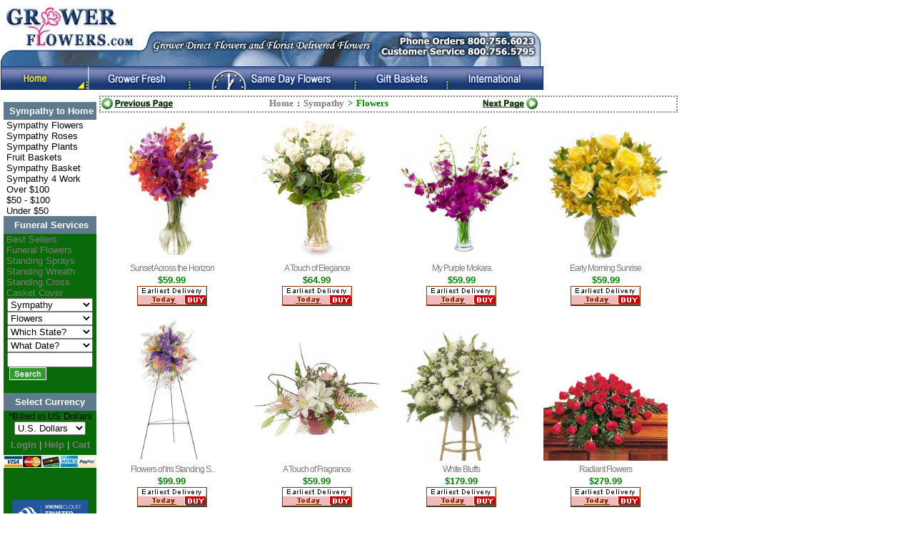

--- FILE ---
content_type: text/html
request_url: https://www.growerflowers.com/sympathy/list.asp?cat_id=30&p2=1001&page=47&se=1
body_size: 6445
content:

<!DOCTYPE HTML PUBLIC "-//W3C//DTD HTML 4.01 Transitional//EN">
<html lang="en">

<head>
<meta http-equiv="Content-Language" content="en-us">
<meta name="robots" content="FOLLOW,INDEX">

<meta name="keywords" content="GROWERFLOWERS.COM, Sympathy, Flowers, flower,virtual,wedding,delivery,picture,online,send,delivery,flower,shop,arrangement, virtual,arranging,show,online,garden,florist,sending,800,online, ">

<meta name="description" content="Delivering flowers throughout the USA and the world through our online florist.">
<script type="text/javascript" language="Javascript" src="https://img-src2.akamaized.net/v5/js/pLand.js"></script>
<script type="text/javascript" language="Javascript" src="https://img-src2.akamaized.net/v5/js/noimg.js"></script>
<script type="text/javascript" language="Javascript" src="https://img-src2.akamaized.net/v5/js/ask.js"></script>

<script type='text/javascript'>
<!--<style>Testing Header Function</style>--></script>
<link rel="stylesheet" type="text/css" href="https://img-src2.akamaized.net/s/GEN/pALL.css">
<link rel="stylesheet" type="text/css" href="/s/JF/pL.css">




<title>Sympathy  Flowers at GROWERFLOWERS.COM</title>

</head>

<body topmargin="3" leftmargin="1" link="#008000" vlink="#008000" bgcolor="#FFFFFF">


<TABLE WIDTH=760 BORDER=0 CELLPADDING=0 CELLSPACING=0>

				<TR>

					<TD ROWSPAN=2 WIDTH=186>

					

						<table WIDTH=186 cellpadding=0 cellspacing=0 border=0>

							<tr>

								<td>

									<a href ='home.asp'><IMG SRC='/images/grower/gflogo.gif' ALT='Grower Flowers Home' TITLE='' BORDER=0 WIDTH=190 HEIGHT=67></a>

									<!-- <a href ="Default.asp?id=41152"><IMG SRC="images/template/Flowers/Delivery/GFlogo.gif" ALT="Grower Flowers Home" TITLE="" BORDER=0 WIDTH=190 align=absbottom></a> -->

								</td>

							</tr>

							<tr>

								<td>

									<a href ="Default.asp?id=41152"><IMG SRC="/images/grower/Header2.gif" ALT="Grower Flowers Home" TITLE="" BORDER=0 WIDTH=190 height=23 align=absbottom></a>

								</td>

							</tr>

						</table>

					</TD>

					

					<TD WIDTH=570 HEIGHT=40 ALIGN=right class=textdefault>

									

											

								&nbsp;</TD>

				</TR>

				<TR>

					<TD WIDTH=570 height=50  valign=bottom  align=right>

					 <img src="/images/grower/header.jpg" alt="Header" align=absbottom height=50 >

					</TD>

				</TR>

			</TABLE>

<!--top menu -->
	<TABLE WIDTH=760 BORDER=0 CELLPADDING=0 CELLSPACING=0 STYLE="margin-bottom:3px" bgcolor="#002D71">

							<TR>

												<TD><a href="https://www.growerflowers.com"><IMG SRC="/images/grower/home-on.gif"  HEIGHT=33 ALT="Home" TITLE="" border="0" name="nav1"></a></TD>

							<TD><a href="/farm_fresh/list.asp"><IMG SRC="/images/grower/grower.gif"  HEIGHT=33 ALT="Grower Fresh" TITLE="" border="0" name="nav3"></a></TD>

								<TD><a href="/flowers.asp"><IMG SRC="/images/grower/florist.gif"  HEIGHT=33 ALT="Florist Arranged" TITLE="" border="0" name="nav4"></a></TD>

								<TD><a href="/gift-baskets.asp"><IMG SRC="/images/grower/gifbas.gif" HEIGHT=33 ALT="Gift Baskets" TITLE="" border="0" name="nav5"></a></TD>

							



			

			<TD><a href="international.asp"><IMG SRC="/images/grower/interntl.gif"  HEIGHT=33 ALT="International" TITLE="" border="0" name="nav7"></a></TD>

			



				

								

								

							</TR>

						</TABLE>
<!-- end top menu -->						


<div align="left">


<table border="1" cellpadding="0" cellpadding=2 bordercolor="#FFFFFF" width="700" id="tblList0">

 <tr>
 <td width="133" valign="top" rowspan="2" bgcolor="#0A6A0A">
 
<form action="https://www.growerflowers.com/list.asp" method="GET" name="frmSearch">
<input type=hidden name=cl value=605>
 <table border="0" cellspacing="0" cellpadding="0" width="100" 
style="font-family: Arial, Helvetica; font-size: 10pt; font-weight: normal;text-align:left;" >
 <tr>
 	<td align ="center" bgcolor=white style="padding:5">

 	
 	</td>
 </tr>
 

  <tr>
  	<td>
 	
 	</td>
  </tr>
 

  
 <tr>
		<td><table width="100%" border=0 cellspacing=0 cellpadding=0><tr> <td class=navLcell_top_fnr>&nbsp;<a href="https://www.growerflowers.com/sympathy/sympathy.asp"><span class=navLcell_top_fnr>Sympathy to Home</span></a></td></tr> <tr> <td class=navLcell>&nbsp;<a href="https://www.growerflowers.com/sympathy-flowers.asp"><span class=navLcell>Sympathy Flowers</span></a></td></tr> <tr> <td class=navLcell>&nbsp;<a href="https://www.growerflowers.com/sympathy-roses.asp"><span class=navLcell>Sympathy Roses</span></a></td></tr> <tr> <td class=navLcell>&nbsp;<a href="https://www.growerflowers.com/sympathy-plants.asp"><span class=navLcell>Sympathy Plants</span></a></td></tr> <tr> <td class=navLcell>&nbsp;<a href="https://www.growerflowers.com/sympathy-fruit-baskets.asp"><span class=navLcell>Fruit Baskets</span></a></td></tr> <tr> <td class=navLcell>&nbsp;<a href="https://www.growerflowers.com/sympathy/gift_baskets/list.asp"><span class=navLcell>Sympathy Basket</span></a></td></tr> <tr> <td class=navLcell>&nbsp;<a href="https://www.growerflowers.com/sympathy/list.asp"><span class=navLcell>Sympathy 4 Work</span></a></td></tr> <tr> <td class=navLcell>&nbsp;<a href="https://www.growerflowers.com/sympathy/list.asp?price=100:999"><span class=navLcell>Over $100</span></a></td></tr> <tr> <td class=navLcell>&nbsp;<a href="https://www.growerflowers.com/sympathy/list.asp?price=49.99:99.99"><span class=navLcell>$50 - $100</span></a></td></tr> <tr> <td class=navLcell>&nbsp;<a href="https://www.growerflowers.com/sympathy/list.asp?price=10:49.99"><span class=navLcell>Under $50</span></a></td></tr> <tr> <td class=navLcell_top_fnr>&nbsp;<a href="https://www.growerflowers.com/funeral_service/list.asp"><span class=navLcell_top_fnr>Funeral Services</span></a></td></tr> <tr> <td class=navLcell_bottom>&nbsp;<a href="https://www.growerflowers.com/funeral_service/list.asp"><span class=navLcell_bottom>Best Sellers</span></a></td></tr> <tr> <td class=navLcell_bottom>&nbsp;<a href="https://www.growerflowers.com/funeral-flowers.asp"><span class=navLcell_bottom>Funeral Flowers</span></a></td></tr> <tr> <td class=navLcell_bottom>&nbsp;<a href="https://www.growerflowers.com/funeral.asp?kwd=easel"><span class=navLcell_bottom>Standing Sprays</span></a></td></tr> <tr> <td class=navLcell_bottom>&nbsp;<a href="https://www.growerflowers.com/funeral.asp?kwd=wreath"><span class=navLcell_bottom>Standing Wreath</span></a></td></tr> <tr> <td class=navLcell_bottom>&nbsp;<a href="https://www.growerflowers.com/funeral.asp?kwd=cross"><span class=navLcell_bottom>Standing Cross</span></a></td></tr> <tr> <td class=navLcell_bottom>&nbsp;<a href="https://www.growerflowers.com/funeral.asp?kwd=casket+cover"><span class=navLcell_bottom>Casket Cover</span></a></td></tr> </table>
</td>
  </tr>
 <tr>
 	<td></td>
 </tr>


 <tr>
 	<td height="1" align="center"><select name="occ_id" id='selOccasion_ID' size=1 class=pL_list_fixed >
<option value="11" >All Occasion</option>
<option value="10" >Birthday</option>
<option value="14" selected >Sympathy</option>
<option value="13" >Funeral Service</option>
<option value="12" >Get Well</option>
<option value="22" >Thinking of You</option>
<option value="30" >Just Because</option>
<option value="20" >Thank You</option>
<option value="16" >Love</option>
<option value="28" >Anniversary</option>
<option value="24" >Congratulations</option>
<option value="18" >New Baby</option>
<option value="26" >Business</option>
<option value="78" >Prom-Weddings</option>
<option value="76" >Kwanzaa</option>
<option value="84" >Valentine's</option>
<option value="">______________</option></select></td>
 </tr>
 <tr>
 	<td height="1" align="center"><select name="cat_id" id='selCategory_ID' size=1 class=pL_list_fixed >
<option value="11" >All Products</option>
<option value="22" >Best Sellers</option>
<option value="30" selected >Flowers</option>
<option value="31" >Roses</option>
<option value="33" >Plants</option>
<option value="34" >Balloons</option>
<option value="35" >Teddy Bears</option>
<option value="36" >Fruit Baskets</option>
<option value="37" >Gift Baskets</option>
<option value="38" >Chocolate</option>
<option value="39" >Farm Fresh</option>
<option value="41" >Wine</option>
<option value="42" >Faux Flowers</option>
<option value="43" >Cookies</option>
<option value="44" >Scented/Bath</option>
<option value="">______________</option></select></td>
 </tr>
 <tr>
 	<td height="1" align="center"><select name="state" size=1 class="pl_list_fixed">
<option value="" >Which State?</option>
<option value="" >______________</option></select></td>
 </tr>
  <tr>
 	<td height="1" align="center"><select name="date_in" size=1 class="pl_list_fixed"><option value="" >What Date?</option>
<option value="01/30/26">Jan 30 - Fri</option><option value="01/31/26">Jan 31 - Sat</option><option value="02/01/26">Feb 01 - Sun</option><option value="02/02/26">Feb 02 - Mon</option><option value="02/03/26">Feb 03 - Tue</option><option value="02/04/26">Feb 04 - Wed</option><option value="02/05/26">Feb 05 - Thu</option><option value="02/06/26">Feb 06 - Fri</option><option value="02/07/26">Feb 07 - Sat</option><option value="02/08/26">Feb 08 - Sun</option><option value="02/09/26">Feb 09 - Mon</option><option value="02/10/26">Feb 10 - Tue</option><option value="02/11/26">Feb 11 - Wed</option><option value="02/12/26">Feb 12 - Thu</option><option value="02/13/26">Feb 13 - Fri</option><option value="02/14/26">Feb 14 - Sat</option><option value="02/15/26">Feb 15 - Sun</option><option value="02/16/26">Feb 16 - Mon</option><option value="02/17/26">Feb 17 - Tue</option><option value="02/18/26">Feb 18 - Wed</option><option value="02/19/26">Feb 19 - Thu</option><option value="02/20/26">Feb 20 - Fri</option><option value="02/21/26">Feb 21 - Sat</option><option value="02/22/26">Feb 22 - Sun</option><option value="02/23/26">Feb 23 - Mon</option><option value="02/24/26">Feb 24 - Tue</option><option value="02/25/26">Feb 25 - Wed</option><option value="02/26/26">Feb 26 - Thu</option><option value="02/27/26">Feb 27 - Fri</option><option value="02/28/26">Feb 28 - Sat</option><option value="03/01/26">Mar 01 - Sun</option><option value="03/02/26">Mar 02 - Mon</option><option value="03/03/26">Mar 03 - Tue</option><option value="03/04/26">Mar 04 - Wed</option><option value="03/05/26">Mar 05 - Thu</option><option value="03/06/26">Mar 06 - Fri</option><option value="03/07/26">Mar 07 - Sat</option><option value="03/08/26">Mar 08 - Sun</option><option value="03/09/26">Mar 09 - Mon</option><option value="03/10/26">Mar 10 - Tue</option><option value="03/11/26">Mar 11 - Wed</option><option value="03/12/26">Mar 12 - Thu</option><option value="03/13/26">Mar 13 - Fri</option><option value="03/14/26">Mar 14 - Sat</option><option value="03/15/26">Mar 15 - Sun</option><option value="03/16/26">Mar 16 - Mon</option><option value="03/17/26">Mar 17 - Tue</option><option value="03/18/26">Mar 18 - Wed</option><option value="03/19/26">Mar 19 - Thu</option><option value="03/20/26">Mar 20 - Fri</option><option value="03/21/26">Mar 21 - Sat</option><option value="03/22/26">Mar 22 - Sun</option><option value="03/23/26">Mar 23 - Mon</option><option value="03/24/26">Mar 24 - Tue</option><option value="03/25/26">Mar 25 - Wed</option><option value="03/26/26">Mar 26 - Thu</option><option value="03/27/26">Mar 27 - Fri</option><option value="03/28/26">Mar 28 - Sat</option><option value="03/29/26">Mar 29 - Sun</option><option value="03/30/26">Mar 30 - Mon</option><option value="03/31/26">Mar 31 - Tue</option><option value="04/01/26">Apr 01 - Wed</option><option value="04/02/26">Apr 02 - Thu</option><option value="04/03/26">Apr 03 - Fri</option><option value="04/04/26">Apr 04 - Sat</option><option value="04/05/26">Apr 05 - Sun</option><option value="04/06/26">Apr 06 - Mon</option><option value="04/07/26">Apr 07 - Tue</option><option value="04/08/26">Apr 08 - Wed</option><option value="04/09/26">Apr 09 - Thu</option><option value="04/10/26">Apr 10 - Fri</option><option value="04/11/26">Apr 11 - Sat</option><option value="04/12/26">Apr 12 - Sun</option><option value="04/13/26">Apr 13 - Mon</option><option value="04/14/26">Apr 14 - Tue</option><option value="04/15/26">Apr 15 - Wed</option><option value="04/16/26">Apr 16 - Thu</option><option value="04/17/26">Apr 17 - Fri</option><option value="04/18/26">Apr 18 - Sat</option><option value="04/19/26">Apr 19 - Sun</option><option value="04/20/26">Apr 20 - Mon</option><option value="04/21/26">Apr 21 - Tue</option><option value="04/22/26">Apr 22 - Wed</option><option value="04/23/26">Apr 23 - Thu</option><option value="04/24/26">Apr 24 - Fri</option><option value="04/25/26">Apr 25 - Sat</option><option value="04/26/26">Apr 26 - Sun</option><option value="04/27/26">Apr 27 - Mon</option><option value="04/28/26">Apr 28 - Tue</option><option value="04/29/26">Apr 29 - Wed</option><option value="04/30/26">Apr 30 - Thu</option><option value="">______________</option></select>
</td>
 </tr>
  

 <tr>
 <td height="21"  align="center"><font size="2" face="Arial" >
 <input type="text" name="kwd" size="14" value="" aria-label="Search this site" ></font></td>
 </tr>
 <tr>
 <td height="21"><font size="2" face="Arial"><span>&nbsp;&nbsp;<input name="S1" 
 type="image" src="https://www.justflowers.com/images/search_oval.gif" alt="find" value="Search"></span></font></td>
 </tr>
 <tr>
	 <td>
	 	&nbsp;
	 </td>
 </tr>
 <tr><td class=navLcell_top_fnr>Select Currency</td></tr>
 
  <tr>
 	<td height="1"  align="center">*Billed in US Dollars</br><select name="currency" size=1 style="width:100px;" class="pL_list_fixed select_nrw" onChange="document.frmSearch .submit()">
<option value="USD" selected>U.S. Dollars</option><option value="EUR">Euros</option><option value="GBP">British Pounds</option><option value="CAD">Canadian Dollars</option><option value="CHF">Switzerland Francs</option><option value="JPY">Japan Yen</option><option value="MXN">Mexico Pesos</option><option value="SEK">Sweden Kronor</option>
</select></td>
 </tr>

  <tr>
 <td align="center" height="28"><font size="2" face="Arial">
 <b>
 <a href="https://www.growerflowers.com/account.asp?do=acct_login"><span class="navLcell_bottom">Login</span></a></b>
 <font color="#C0C0C0">|</font> <b> 
 <a href="https://www.growerflowers.com/CustomerService.asp"><span class="navLcell_bottom">Help</span></a></b>
 <font color="#C0C0C0">|</font> <b> 
 <a href="https://www.growerflowers.com/cart.asp"><span class="navLcell_bottom">Cart</span></a></b></font></td>

 </tr>
 <tr>
 	<td align="center">
 	
 	<img src="/img/v5/btn/creditcard-130px.gif" alt="credit cards" border=0><br>
 	

 	
 	
 	<br>
 	</td>
 </tr>
 	<tr> <td> <div align = center></div></td></tr>
 	
 	<tr> <td><div align = center><br><br>
		<!--<img src="https://img-src2.akamaized.net/img/v5/box/BBB_sign_A.png"><br><br>-->
		
 <script type="text/javascript" src="https://sealserver.trustwave.com/seal.js?code=5abe4f72dce04dbb8bf1f5f8e8d789a4"></script>
		</div></td></tr>
		
<tr>
	<td align="center">
	</br>

	
	<a href="http://www.shopperapproved.com/reviews/justflowers.com/"
onclick="var nonwin=navigator.appName!='Microsoft Internet Explorer'?'yes':'no'; var certheight=screen.availHeight-90; window.open(this.href,'shopperapproved','location='+nonwin+',scrollbars=yes,width=620,height='+certheight+',menubar=no,toolbar=no'); return false;">
<img src="https://c683207.ssl.cf2.rackcdn.com/8456-m.gif" alt="shopper" style="border: 0" alt=""
oncontextmenu="var d = new Date(); alert('Copying Prohibited by Law - This image and all included logos are copyrighted by shopperapproved \251 '+d.getFullYear()+'.'); return false;" /></a>

	</br>
	</br>
	</br>

	
	</td>
	


</tr>

 <tr>
 <td height="1"><input type="hidden" name="GUID" value="79EA08E2F7E0FA4D8A2C8D9EF7F205AE"></td>
 </tr>
 </table>
</form>
</td>
 <td width="567" valign="top" bgcolor="#FFFFFF" >
<!-- New List Page. Cache as: 143047USAen048.99.2410basic1USD.00 for 300 sec --><table border=0 cellpadding=0 cellspacing=0 width="100%" class=pL_PageJump><tr><td width="10%" ><a href="/sympathy/list.asp?cat_id=30&p2=1001&page=46" class=nound><img src="/img/v5/btn/nav_page_list_prev.gif" alt="Prev Page" border=0></a></td><td width="55%" ><div class=pL_Tree_list xmlns:v="http://rdf.data-vocabulary.org/#"><b><span typeof="v:Breadcrumb"><a href="https://www.growerflowers.com/" rel="v:url" property="v:title">Home</a> : </span><span typeof="v:Breadcrumb"><a href=https://www.growerflowers.com/list.asp?itm_id=&occ_id=14&cat_id= rel="v:url" property="v:title">Sympathy</a> > </span><span typeof="v:Breadcrumb">Flowers</span><span typeof="v:Breadcrumb"></span></b></div></td><td width="10%" align=left><a href="/sympathy/list.asp?cat_id=30&p2=1001&page=48" class=nound><img src="https://img-src2.akamaized.net/img/v5/btn/nav_page_list_next.gif" alt="Next Page" border=0></a></td><td width="10%" align=right></td><td width="15%" align=right></td></tr></table><table border=0 cellpadding=0 cellspacing=0 width=810 bgcolor=#FFFFFF><tr>
<td valign=top width="25%" ><div id='as_LIST_3082'><table border=0 cellspacing=0 cellpadding=0 width="100%" ><tr><td align=center style="padding:5px"><a href="/sympathy/flowers/3082.asp" ><img style='width:auto;height:200px;' src="https://img-src2.akamaized.net/img/p/GEN/lgwt/3082.jpg" alt="Sunset Across the Horizon" border=0 ></a></td></tr><tr><td align="center">
</td></tr><tr><td height=20 valign=top class=pL_itmTitle><a href="/sympathy/flowers/3082.asp" >Sunset Across the Horizon</a></td></tr><tr><td><p class=pL_itmPrice>$59.99</p></td></tr><tr><td nowrap=nowrap align=center><a href=https://www.growerflowers.com/sympathy/flowers/3082.asp><img src="https://img-src2.akamaized.net/g/GEN/pL/buy_today.gif" border=0 alt="Add to cart..." ></a></td></tr><tr height=3><td><font size=1>&nbsp;</font></td></tr></table></div></td>
<td valign=top width="25%" ><div id='as_LIST_3040'><table border=0 cellspacing=0 cellpadding=0 width="100%" ><tr><td align=center style="padding:5px"><a href="/sympathy/flowers/3040.asp" ><img style='width:auto;height:200px;' src="https://img-src2.akamaized.net/img/p/GEN/lgwt/3040.jpg" alt="A Touch of Elegance" border=0 ></a></td></tr><tr><td align="center">
<div align="center" width="90px"><div class="rating-static-i rating-50"></div></div>
</td></tr><tr><td height=20 valign=top class=pL_itmTitle><a href="/sympathy/flowers/3040.asp" >A Touch of Elegance</a></td></tr><tr><td><p class=pL_itmPrice>$64.99</p></td></tr><tr><td nowrap=nowrap align=center><a href=https://www.growerflowers.com/sympathy/flowers/3040.asp><img src="https://img-src2.akamaized.net/g/GEN/pL/buy_today.gif" border=0 alt="Add to cart..." ></a></td></tr><tr height=3><td><font size=1>&nbsp;</font></td></tr></table></div></td>
<td valign=top width="25%" ><div id='as_LIST_3052'><table border=0 cellspacing=0 cellpadding=0 width="100%" ><tr><td align=center style="padding:5px"><a href="/sympathy/flowers/3052.asp" ><img style='width:auto;height:200px;' src="https://img-src2.akamaized.net/img/p/GEN/lgwt/3052.jpg" alt="My Purple Mokara" border=0 ></a></td></tr><tr><td align="center">
</td></tr><tr><td height=20 valign=top class=pL_itmTitle><a href="/sympathy/flowers/3052.asp" >My Purple Mokara</a></td></tr><tr><td><p class=pL_itmPrice>$59.99</p></td></tr><tr><td nowrap=nowrap align=center><a href=https://www.growerflowers.com/sympathy/flowers/3052.asp><img src="https://img-src2.akamaized.net/g/GEN/pL/buy_today.gif" border=0 alt="Add to cart..." ></a></td></tr><tr height=3><td><font size=1>&nbsp;</font></td></tr></table></div></td>
<td valign=top width="25%" ><div id='as_LIST_3039'><table border=0 cellspacing=0 cellpadding=0 width="100%" ><tr><td align=center style="padding:5px"><a href="/sympathy/flowers/3039.asp" ><img style='width:auto;height:200px;' src="https://img-src2.akamaized.net/img/p/GEN/lgwt/3039.jpg" alt="Early Morning Sunrise" border=0 ></a></td></tr><tr><td align="center">
<div align="center" width="90px"><div class="rating-static-i rating-50"></div></div>
</td></tr><tr><td height=20 valign=top class=pL_itmTitle><a href="/sympathy/flowers/3039.asp" >Early Morning Sunrise</a></td></tr><tr><td><p class=pL_itmPrice>$59.99</p></td></tr><tr><td nowrap=nowrap align=center><a href=https://www.growerflowers.com/sympathy/flowers/3039.asp><img src="https://img-src2.akamaized.net/g/GEN/pL/buy_today.gif" border=0 alt="Add to cart..." ></a></td></tr><tr height=3><td><font size=1>&nbsp;</font></td></tr></table></div></td></tr><tr>
<td valign=top width="25%" ><div id='as_LIST_1773'><table border=0 cellspacing=0 cellpadding=0 width="100%" ><tr><td align=center style="padding:5px"><a href="/sympathy/flowers/1773.asp" ><img style='width:auto;height:200px;' src="https://img-src2.akamaized.net/img/p/GEN/lgwt/1773.jpg" alt="Flowers of Iris Standing Spray" border=0 ></a></td></tr><tr><td align="center">
</td></tr><tr><td height=20 valign=top class=pL_itmTitle><a href="/sympathy/flowers/1773.asp" >Flowers of Iris Standing S..</a></td></tr><tr><td><p class=pL_itmPrice>$99.99</p></td></tr><tr><td nowrap=nowrap align=center><a href=https://www.growerflowers.com/sympathy/flowers/1773.asp><img src="https://img-src2.akamaized.net/g/GEN/pL/buy_today.gif" border=0 alt="Add to cart..." ></a></td></tr><tr height=3><td><font size=1>&nbsp;</font></td></tr></table></div></td>
<td valign=top width="25%" ><div id='as_LIST_5465'><table border=0 cellspacing=0 cellpadding=0 width="100%" ><tr><td align=center style="padding:5px"><a href="/sympathy/flowers/5465.asp" ><img style='width:auto;height:200px;' src="https://img-src2.akamaized.net/img/p/GEN/lgwt/5465.jpg" alt="A Touch of Fragrance" border=0 ></a></td></tr><tr><td align="center">
</td></tr><tr><td height=20 valign=top class=pL_itmTitle><a href="/sympathy/flowers/5465.asp" >A Touch of Fragrance</a></td></tr><tr><td><p class=pL_itmPrice>$59.99</p></td></tr><tr><td nowrap=nowrap align=center><a href=https://www.growerflowers.com/sympathy/flowers/5465.asp><img src="https://img-src2.akamaized.net/g/GEN/pL/buy_today.gif" border=0 alt="Add to cart..." ></a></td></tr><tr height=3><td><font size=1>&nbsp;</font></td></tr></table></div></td>
<td valign=top width="25%" ><div id='as_LIST_4158'><table border=0 cellspacing=0 cellpadding=0 width="100%" ><tr><td align=center style="padding:5px"><a href="/sympathy/flowers/4158.asp" ><img style='width:auto;height:200px;' src="https://img-src2.akamaized.net/img/p/GEN/lgwt/4158.jpg" alt="White Bluffs" border=0 ></a></td></tr><tr><td align="center">
</td></tr><tr><td height=20 valign=top class=pL_itmTitle><a href="/sympathy/flowers/4158.asp" >White Bluffs</a></td></tr><tr><td><p class=pL_itmPrice>$179.99</p></td></tr><tr><td nowrap=nowrap align=center><a href=https://www.growerflowers.com/sympathy/flowers/4158.asp><img src="https://img-src2.akamaized.net/g/GEN/pL/buy_today.gif" border=0 alt="Add to cart..." ></a></td></tr><tr height=3><td><font size=1>&nbsp;</font></td></tr></table></div></td>
<td valign=top width="25%" ><div id='as_LIST_1740'><table border=0 cellspacing=0 cellpadding=0 width="100%" ><tr><td align=center style="padding:5px"><a href="/sympathy/flowers/1740.asp" ><img style='width:auto;height:200px;' src="https://img-src2.akamaized.net/img/p/GEN/lgwt/1740.jpg" alt="Radiant Flowers" border=0 ></a></td></tr><tr><td align="center">
</td></tr><tr><td height=20 valign=top class=pL_itmTitle><a href="/sympathy/flowers/1740.asp" >Radiant Flowers</a></td></tr><tr><td><p class=pL_itmPrice>$279.99</p></td></tr><tr><td nowrap=nowrap align=center><a href=https://www.growerflowers.com/sympathy/flowers/1740.asp><img src="https://img-src2.akamaized.net/g/GEN/pL/buy_today.gif" border=0 alt="Add to cart..." ></a></td></tr><tr height=3><td><font size=1>&nbsp;</font></td></tr></table></div></td></tr><tr>
<td valign=top width="25%" ><div id='as_LIST_1695'><table border=0 cellspacing=0 cellpadding=0 width="100%" ><tr><td align=center style="padding:5px"><a href="/sympathy/flowers/1695.asp" ><img style='width:auto;height:200px;' src="https://img-src2.akamaized.net/img/p/GEN/lgwt/1695.jpg" alt="Modern Half-Couch Casket Spray" border=0 ></a></td></tr><tr><td align="center">
</td></tr><tr><td height=20 valign=top class=pL_itmTitle><a href="/sympathy/flowers/1695.asp" >Modern Half-Couch Casket S..</a></td></tr><tr><td><p class=pL_itmPrice>$209.99</p></td></tr><tr><td nowrap=nowrap align=center><a href=https://www.growerflowers.com/sympathy/flowers/1695.asp><img src="https://img-src2.akamaized.net/g/GEN/pL/buy_today.gif" border=0 alt="Add to cart..." ></a></td></tr><tr height=3><td><font size=1>&nbsp;</font></td></tr></table></div></td>
<td valign=top width="25%" ><div id='as_LIST_3050'><table border=0 cellspacing=0 cellpadding=0 width="100%" ><tr><td align=center style="padding:5px"><a href="/sympathy/flowers/3050.asp" ><img style='width:auto;height:200px;' src="https://img-src2.akamaized.net/img/p/GEN/lgwt/3050.jpg" alt="Hot Pink Sassy Gal" border=0 ></a></td></tr><tr><td align="center">
</td></tr><tr><td height=20 valign=top class=pL_itmTitle><a href="/sympathy/flowers/3050.asp" >Hot Pink Sassy Gal</a></td></tr><tr><td><p class=pL_itmPrice>$59.99</p></td></tr><tr><td nowrap=nowrap align=center><a href=https://www.growerflowers.com/sympathy/flowers/3050.asp><img src="https://img-src2.akamaized.net/g/GEN/pL/buy_today.gif" border=0 alt="Add to cart..." ></a></td></tr><tr height=3><td><font size=1>&nbsp;</font></td></tr></table></div></td>
<td valign=top width="25%" ><div id='as_LIST_3042'><table border=0 cellspacing=0 cellpadding=0 width="100%" ><tr><td align=center style="padding:5px"><a href="/sympathy/flowers/3042.asp" ><img style='width:auto;height:200px;' src="https://img-src2.akamaized.net/img/p/GEN/lgwt/3042.jpg" alt="Am I Blue" border=0 ></a></td></tr><tr><td align="center">
<div align="center" width="90px"><div class="rating-static-i rating-50"></div></div>
</td></tr><tr><td height=20 valign=top class=pL_itmTitle><a href="/sympathy/flowers/3042.asp" >Am I Blue</a></td></tr><tr><td><p class=pL_itmPrice>$59.99</p></td></tr><tr><td nowrap=nowrap align=center><a href=https://www.growerflowers.com/sympathy/flowers/3042.asp><img src="https://img-src2.akamaized.net/g/GEN/pL/buy_today.gif" border=0 alt="Add to cart..." ></a></td></tr><tr height=3><td><font size=1>&nbsp;</font></td></tr></table></div></td>
<td valign=top width="25%" ><div id='as_LIST_1682'><table border=0 cellspacing=0 cellpadding=0 width="100%" ><tr><td align=center style="padding:5px"><a href="/sympathy/flowers/1682.asp" ><img style='width:auto;height:200px;' src="https://img-src2.akamaized.net/img/p/GEN/lgwt/1682.jpg" alt="Colorful Gesture" border=0 ></a></td></tr><tr><td align="center">
</td></tr><tr><td height=20 valign=top class=pL_itmTitle><a href="/sympathy/flowers/1682.asp" >Colorful Gesture</a></td></tr><tr><td><p class=pL_itmPrice>$129.99</p></td></tr><tr><td nowrap=nowrap align=center><a href=https://www.growerflowers.com/sympathy/flowers/1682.asp><img src="https://img-src2.akamaized.net/g/GEN/pL/buy_today.gif" border=0 alt="Add to cart..." ></a></td></tr><tr height=3><td><font size=1>&nbsp;</font></td></tr></table></div></td></tr><tr>
<td valign=top width="25%" ><div id='as_LIST_2582'><table border=0 cellspacing=0 cellpadding=0 width="100%" ><tr><td align=center style="padding:5px"><a href="/sympathy/flowers/2582.asp" ><img style='width:auto;height:200px;' src="https://img-src2.akamaized.net/img/p/GEN/lgwt/2582.jpg" alt="Forever of Eternity Bouquet" border=0 ></a></td></tr><tr><td align="center">
</td></tr><tr><td height=20 valign=top class=pL_itmTitle><a href="/sympathy/flowers/2582.asp" >Forever of Eternity Bouquet</a></td></tr><tr><td><p class=pL_itmPrice>$69.99</p></td></tr><tr><td nowrap=nowrap align=center><a href=https://www.growerflowers.com/sympathy/flowers/2582.asp><img src="https://img-src2.akamaized.net/g/GEN/pL/buy_today.gif" border=0 alt="Add to cart..." ></a></td></tr><tr height=3><td><font size=1>&nbsp;</font></td></tr></table></div></td>
<td valign=top width="25%" ><div id='as_LIST_1641'><table border=0 cellspacing=0 cellpadding=0 width="100%" ><tr><td align=center style="padding:5px"><a href="/sympathy/flowers/1641.asp" ><img style='width:auto;height:200px;' src="https://img-src2.akamaized.net/img/p/GEN/lgwt/1641.jpg" alt="Tender Basket" border=0 ></a></td></tr><tr><td align="center">
</td></tr><tr><td height=20 valign=top class=pL_itmTitle><a href="/sympathy/flowers/1641.asp" >Tender Basket</a></td></tr><tr><td><p class=pL_itmPrice>$79.99</p></td></tr><tr><td nowrap=nowrap align=center><a href=https://www.growerflowers.com/sympathy/flowers/1641.asp><img src="https://img-src2.akamaized.net/g/GEN/pL/buy_today.gif" border=0 alt="Add to cart..." ></a></td></tr><tr height=3><td><font size=1>&nbsp;</font></td></tr></table></div></td>
<td valign=top width="25%" ><div id='as_LIST_3043'><table border=0 cellspacing=0 cellpadding=0 width="100%" ><tr><td align=center style="padding:5px"><a href="/sympathy/flowers/3043.asp" ><img style='width:auto;height:200px;' src="https://img-src2.akamaized.net/img/p/GEN/lgwt/3043.jpg" alt="Sunnyside Lily" border=0 ></a></td></tr><tr><td align="center">
</td></tr><tr><td height=20 valign=top class=pL_itmTitle><a href="/sympathy/flowers/3043.asp" >Sunnyside Lily</a></td></tr><tr><td><p class=pL_itmPrice>$69.99</p></td></tr><tr><td nowrap=nowrap align=center><a href=https://www.growerflowers.com/sympathy/flowers/3043.asp><img src="https://img-src2.akamaized.net/g/GEN/pL/buy_today.gif" border=0 alt="Add to cart..." ></a></td></tr><tr height=3><td><font size=1>&nbsp;</font></td></tr></table></div></td>
<td valign=top width="25%" ><div id='as_LIST_1772'><table border=0 cellspacing=0 cellpadding=0 width="100%" ><tr><td align=center style="padding:5px"><a href="/sympathy/flowers/1772.asp" ><img style='width:auto;height:200px;' src="https://img-src2.akamaized.net/img/p/GEN/lgwt/1772.jpg" alt="Soft Whispers Casket Spray" border=0 ></a></td></tr><tr><td align="center">
</td></tr><tr><td height=20 valign=top class=pL_itmTitle><a href="/sympathy/flowers/1772.asp" >Soft Whispers Casket Spray</a></td></tr><tr><td><p class=pL_itmPrice>$179.99</p></td></tr><tr><td nowrap=nowrap align=center><a href=https://www.growerflowers.com/sympathy/flowers/1772.asp><img src="https://img-src2.akamaized.net/g/GEN/pL/buy_today.gif" border=0 alt="Add to cart..." ></a></td></tr><tr height=3><td><font size=1>&nbsp;</font></td></tr></table></div></td></tr><tr>
<td valign=top width="25%" ><div id='as_LIST_1728'><table border=0 cellspacing=0 cellpadding=0 width="100%" ><tr><td align=center style="padding:5px"><a href="/sympathy/flowers/1728.asp" ><img style='width:auto;height:200px;' src="https://img-src2.akamaized.net/img/p/GEN/lgwt/1728.jpg" alt="Small Red Wreath" border=0 ></a></td></tr><tr><td align="center">
</td></tr><tr><td height=20 valign=top class=pL_itmTitle><a href="/sympathy/flowers/1728.asp" >Small Red Wreath</a></td></tr><tr><td><p class=pL_itmPrice>$169.99</p></td></tr><tr><td nowrap=nowrap align=center><a href=https://www.growerflowers.com/sympathy/flowers/1728.asp><img src="https://img-src2.akamaized.net/g/GEN/pL/buy_today.gif" border=0 alt="Add to cart..." ></a></td></tr><tr height=3><td><font size=1>&nbsp;</font></td></tr></table></div></td>
<td valign=top width="25%" ><div id='as_LIST_1735'><table border=0 cellspacing=0 cellpadding=0 width="100%" ><tr><td align=center style="padding:5px"><a href="/sympathy/flowers/1735.asp" ><img style='width:auto;height:200px;' src="https://img-src2.akamaized.net/img/p/GEN/lgwt/1735.jpg" alt="Red Rose Casket Spray" border=0 ></a></td></tr><tr><td align="center">
<div align="center" width="90px"><div class="rating-static-i rating-50"></div></div>
</td></tr><tr><td height=20 valign=top class=pL_itmTitle><a href="/sympathy/flowers/1735.asp" >Red Rose Casket Spray</a></td></tr><tr><td><p class=pL_itmPrice>$154.99</p></td></tr><tr><td nowrap=nowrap align=center><a href=https://www.growerflowers.com/sympathy/flowers/1735.asp><img src="https://img-src2.akamaized.net/g/GEN/pL/buy_today.gif" border=0 alt="Add to cart..." ></a></td></tr><tr height=3><td><font size=1>&nbsp;</font></td></tr></table></div></td>
<td valign=top width="25%" ><div id='as_LIST_2723'><table border=0 cellspacing=0 cellpadding=0 width="100%" ><tr><td align=center style="padding:5px"><a href="/sympathy/flowers/2723.asp" ><img style='width:auto;height:200px;' src="https://img-src2.akamaized.net/img/p/GEN/lgwt/2723.jpg" alt="Plentiful Red Garden" border=0 ></a></td></tr><tr><td align="center">
</td></tr><tr><td height=20 valign=top class=pL_itmTitle><a href="/sympathy/flowers/2723.asp" >Plentiful Red Garden</a></td></tr><tr><td><p class=pL_itmPrice>$89.99</p></td></tr><tr><td nowrap=nowrap align=center><a href=https://www.growerflowers.com/sympathy/flowers/2723.asp><img src="https://img-src2.akamaized.net/g/GEN/pL/buy_today.gif" border=0 alt="Add to cart..." ></a></td></tr><tr height=3><td><font size=1>&nbsp;</font></td></tr></table></div></td>
<td valign=top width="25%" ><div id='as_LIST_3215'><table border=0 cellspacing=0 cellpadding=0 width="100%" ><tr><td align=center style="padding:5px"><a href="/sympathy/flowers/3215.asp" ><img style='width:auto;height:200px;' src="https://img-src2.akamaized.net/img/p/GEN/lgwt/3215.jpg" alt="In a Field of Pink" border=0 ></a></td></tr><tr><td align="center">
</td></tr><tr><td height=20 valign=top class=pL_itmTitle><a href="/sympathy/flowers/3215.asp" >In a Field of Pink</a></td></tr><tr><td><p class=pL_itmPrice>$169.99</p></td></tr><tr><td nowrap=nowrap align=center><a href=https://www.growerflowers.com/sympathy/flowers/3215.asp><img src="https://img-src2.akamaized.net/g/GEN/pL/buy_today.gif" border=0 alt="Add to cart..." ></a></td></tr><tr height=3><td><font size=1>&nbsp;</font></td></tr></table></div></td></tr><tr>
<td valign=top width="25%" ><div id='as_LIST_1687'><table border=0 cellspacing=0 cellpadding=0 width="100%" ><tr><td align=center style="padding:5px"><a href="/sympathy/flowers/1687.asp" ><img style='width:auto;height:200px;' src="https://img-src2.akamaized.net/img/p/GEN/lgwt/1687.jpg" alt="Picturesque Casket" border=0 ></a></td></tr><tr><td align="center">
</td></tr><tr><td height=20 valign=top class=pL_itmTitle><a href="/sympathy/flowers/1687.asp" >Picturesque Casket</a></td></tr><tr><td><p class=pL_itmPrice>$269.99</p></td></tr><tr><td nowrap=nowrap align=center><a href=https://www.growerflowers.com/sympathy/flowers/1687.asp><img src="https://img-src2.akamaized.net/g/GEN/pL/buy_today.gif" border=0 alt="Add to cart..." ></a></td></tr><tr height=3><td><font size=1>&nbsp;</font></td></tr></table></div></td>
<td valign=top width="25%" ><div id='as_LIST_3085'><table border=0 cellspacing=0 cellpadding=0 width="100%" ><tr><td align=center style="padding:5px"><a href="/sympathy/flowers/3085.asp" ><img style='width:auto;height:200px;' src="https://img-src2.akamaized.net/img/p/GEN/lgwt/3085.jpg" alt="Radiant Opulence" border=0 ></a></td></tr><tr><td align="center">
</td></tr><tr><td height=20 valign=top class=pL_itmTitle><a href="/sympathy/flowers/3085.asp" >Radiant Opulence</a></td></tr><tr><td><p class=pL_itmPrice>$79.99</p></td></tr><tr><td nowrap=nowrap align=center><a href=https://www.growerflowers.com/sympathy/flowers/3085.asp><img src="https://img-src2.akamaized.net/g/GEN/pL/buy_today.gif" border=0 alt="Add to cart..." ></a></td></tr><tr height=3><td><font size=1>&nbsp;</font></td></tr></table></div></td>
<td valign=top width="25%" ><div id='as_LIST_1380'><table border=0 cellspacing=0 cellpadding=0 width="100%" ><tr><td align=center style="padding:5px"><a href="/sympathy/flowers/1380.asp" ><img style='width:auto;height:200px;' src="https://img-src2.akamaized.net/img/p/GEN/lgwt/1380.jpg" alt="Basket of Smiles" border=0 ></a></td></tr><tr><td align="center">
<div align="center" width="90px"><div class="rating-static-i rating-50"></div></div>
</td></tr><tr><td height=20 valign=top class=pL_itmTitle><a href="/sympathy/flowers/1380.asp" >Basket of Smiles</a></td></tr><tr><td><p class=pL_itmPrice>$59.99</p></td></tr><tr><td nowrap=nowrap align=center><a href=https://www.growerflowers.com/sympathy/flowers/1380.asp><img src="https://img-src2.akamaized.net/g/GEN/pL/buy_today.gif" border=0 alt="Add to cart..." ></a></td></tr><tr height=3><td><font size=1>&nbsp;</font></td></tr></table></div></td>
<td valign=top width="25%" ><div id='as_LIST_6974'><table border=0 cellspacing=0 cellpadding=0 width="100%" ><tr><td align=center style="padding:5px"><a href="/sympathy/flowers/6974.asp" ><img style='width:auto;height:200px;' src="https://img-src2.akamaized.net/img/p/GEN/lgwt/6974.jpg" alt="His Honor and Grace" border=0 ></a></td></tr><tr><td align="center">
</td></tr><tr><td height=20 valign=top class=pL_itmTitle><a href="/sympathy/flowers/6974.asp" >His Honor and Grace</a></td></tr><tr><td><p class=pL_itmPrice>$119.99</p></td></tr><tr><td nowrap=nowrap align=center><a href=https://www.growerflowers.com/sympathy/flowers/6974.asp><img src="https://img-src2.akamaized.net/g/GEN/pL/buy_today.gif" border=0 alt="Add to cart..." ></a></td></tr><tr height=3><td><font size=1>&nbsp;</font></td></tr></table></div></td></tr></table><table border=0 cellpadding=0 cellspacing=0 width="100%" class=pL_PageJump><tr><td width="25%" align=left><a href="/sympathy/list.asp?cat_id=30&p2=1001&page=46" class=nound><img src="/img/v5/btn/nav_page_list_prev.gif" alt="Prev Page" border=0></a></td><td width="53%" align=right><a href="/sympathy/list.asp?cat_id=30&p2=1001&page=48" class=nound><img src="https://img-src2.akamaized.net/img/v5/btn/nav_page_list_next.gif" alt="Next Page" border=0></a></td><td width="7%" align=right></td><td width="15%" align=right></td></tr></table><table border=0 cellpadding=0 cellspacing=0 width="100%" class=pL_PageJump><tr><td><a href="/sympathy/list.asp?cat_id=30&p2=1001&page=1" class=nound >1</a> <a href="/sympathy/list.asp?cat_id=30&p2=1001&page=2" class=nound >2</a> <a href="/sympathy/list.asp?cat_id=30&p2=1001&page=3" class=nound >3</a> <a href="/sympathy/list.asp?cat_id=30&p2=1001&page=4" class=nound >4</a> <a href="/sympathy/list.asp?cat_id=30&p2=1001&page=5" class=nound >5</a> <a href="/sympathy/list.asp?cat_id=30&p2=1001&page=6" class=nound >6</a> <a href="/sympathy/list.asp?cat_id=30&p2=1001&page=7" class=nound >7</a> <a href="/sympathy/list.asp?cat_id=30&p2=1001&page=8" class=nound >8</a> <a href="/sympathy/list.asp?cat_id=30&p2=1001&page=9" class=nound >9</a> <a href="/sympathy/list.asp?cat_id=30&p2=1001&page=10" class=nound >10</a> <a href="/sympathy/list.asp?cat_id=30&p2=1001&page=11" class=nound >11</a> <a href="/sympathy/list.asp?cat_id=30&p2=1001&page=12" class=nound >12</a> <a href="/sympathy/list.asp?cat_id=30&p2=1001&page=13" class=nound >13</a> <a href="/sympathy/list.asp?cat_id=30&p2=1001&page=14" class=nound >14</a> <a href="/sympathy/list.asp?cat_id=30&p2=1001&page=15" class=nound >15</a> <a href="/sympathy/list.asp?cat_id=30&p2=1001&page=16" class=nound >16</a> <a href="/sympathy/list.asp?cat_id=30&p2=1001&page=17" class=nound >17</a> <a href="/sympathy/list.asp?cat_id=30&p2=1001&page=18" class=nound >18</a> <a href="/sympathy/list.asp?cat_id=30&p2=1001&page=19" class=nound >19</a> <a href="/sympathy/list.asp?cat_id=30&p2=1001&page=20" class=nound >20</a> <a href="/sympathy/list.asp?cat_id=30&p2=1001&page=21" class=nound >21</a> <a href="/sympathy/list.asp?cat_id=30&p2=1001&page=22" class=nound >22</a> <a href="/sympathy/list.asp?cat_id=30&p2=1001&page=23" class=nound >23</a> <a href="/sympathy/list.asp?cat_id=30&p2=1001&page=24" class=nound >24</a> <a href="/sympathy/list.asp?cat_id=30&p2=1001&page=25" class=nound >25</a> <a href="/sympathy/list.asp?cat_id=30&p2=1001&page=26" class=nound >26</a> <a href="/sympathy/list.asp?cat_id=30&p2=1001&page=27" class=nound >27</a> <a href="/sympathy/list.asp?cat_id=30&p2=1001&page=28" class=nound >28</a> <a href="/sympathy/list.asp?cat_id=30&p2=1001&page=29" class=nound >29</a> <a href="/sympathy/list.asp?cat_id=30&p2=1001&page=30" class=nound >30</a> <a href="/sympathy/list.asp?cat_id=30&p2=1001&page=31" class=nound >31</a> <a href="/sympathy/list.asp?cat_id=30&p2=1001&page=32" class=nound >32</a> <a href="/sympathy/list.asp?cat_id=30&p2=1001&page=33" class=nound >33</a> <a href="/sympathy/list.asp?cat_id=30&p2=1001&page=34" class=nound >34</a> <a href="/sympathy/list.asp?cat_id=30&p2=1001&page=35" class=nound >35</a> <a href="/sympathy/list.asp?cat_id=30&p2=1001&page=36" class=nound >36</a> <a href="/sympathy/list.asp?cat_id=30&p2=1001&page=37" class=nound >37</a> <a href="/sympathy/list.asp?cat_id=30&p2=1001&page=38" class=nound >38</a> <a href="/sympathy/list.asp?cat_id=30&p2=1001&page=39" class=nound >39</a> <a href="/sympathy/list.asp?cat_id=30&p2=1001&page=40" class=nound >40</a> <a href="/sympathy/list.asp?cat_id=30&p2=1001&page=41" class=nound >41</a> <a href="/sympathy/list.asp?cat_id=30&p2=1001&page=42" class=nound >42</a> <a href="/sympathy/list.asp?cat_id=30&p2=1001&page=43" class=nound >43</a> <a href="/sympathy/list.asp?cat_id=30&p2=1001&page=44" class=nound >44</a> <a href="/sympathy/list.asp?cat_id=30&p2=1001&page=45" class=nound >45</a> <a href="/sympathy/list.asp?cat_id=30&p2=1001&page=46" class=nound >46</a> <a href="/sympathy/list.asp?cat_id=30&p2=1001&page=47" class=nound  id=pL_ThisPage >47</a> <a href="/sympathy/list.asp?cat_id=30&p2=1001&page=48" class=nound >48</a> <a href="/sympathy/list.asp?cat_id=30&p2=1001&page=49" class=nound >49</a> <a href="/sympathy/list.asp?cat_id=30&p2=1001&page=50" class=nound >50</a> <a href="/sympathy/list.asp?cat_id=30&p2=1001&page=51" class=nound >51</a> <a href="/sympathy/list.asp?cat_id=30&p2=1001&page=52" class=nound >52</a> <a href="/sympathy/list.asp?cat_id=30&p2=1001&page=53" class=nound >53</a> <a href="/sympathy/list.asp?cat_id=30&p2=1001&page=54" class=nound >54</a> <a href="/sympathy/list.asp?cat_id=30&p2=1001&page=55" class=nound >55</a> <a href="/sympathy/list.asp?cat_id=30&p2=1001&page=56" class=nound >56</a> <a href="/sympathy/list.asp?cat_id=30&p2=1001&page=57" class=nound >57</a> <a href="/sympathy/list.asp?cat_id=30&p2=1001&page=58" class=nound >58</a> <a href="/sympathy/list.asp?cat_id=30&p2=1001&page=59" class=nound >59</a> <a href="/sympathy/list.asp?cat_id=30&p2=1001&page=60" class=nound >60</a> <a href="/sympathy/list.asp?cat_id=30&p2=1001&page=61" class=nound >61</a> <a href="/sympathy/list.asp?cat_id=30&p2=1001&page=62" class=nound >62</a> <a href="/sympathy/list.asp?cat_id=30&p2=1001&page=63" class=nound >63</a> <a href="/sympathy/list.asp?cat_id=30&p2=1001&page=64" class=nound >64</a> <a href="/sympathy/list.asp?cat_id=30&p2=1001&page=65" class=nound >65</a> <a href="/sympathy/list.asp?cat_id=30&p2=1001&page=66" class=nound >66</a> </td></tr></table><br>&nbsp;</td>
 </tr>

 <tr>
 <td width="567" valign="top" bgcolor="#0A6A0A" height="38">
 

<table border="0" cellpadding="0" 
style="border-collapse: collapse" width="610" >

<tr>  
    <td width="100%" align="center">
    <b>
    <font color="#CCCCCC" face="Arial" size=2>
    <a href="https://www.growerflowers.com/ "><font color="#008600">Growerflowers.com Home</font></a><font color="#008600" face="Arial" size=2> |
    </font>
      <a href="https://www.growerflowers.com/search.asp"><font face="Arial" size=2 color="#008600">Search</font></a><font color="#008600" face="Arial" size=2> |
	</font>   
	    <a href="https://www.growerflowers.com/CustomerService.asp"><font color="#008600">Customer Service</font></a></font><font color="#008600" face="Arial" size=2> |
    </font>
	      <a href="https://www.growerflowers.com/cs_ContactUs.asp"><font face="Arial" size=2 color="#008600">Contact Us</font></a><font color="#008600" face="Arial" size=2> |
    </font>

    <a href="https://www.growerflowers.com/cart.asp"><font face="Arial" size=2 color="#008600">Your Cart</font></a><font color="#008600" face="Arial" size=2> |
    </font>

    <a href="https://www.growerflowers.com/cs_Inquiry.asp?do=acct_inquiry"><font face="Arial" size=2 color="#008600">Inquire About Order</font></a>
    
    
    <font color="#008600" face="Arial" size=2> <br>
    </font>   
    
        <a href="https://www.growerflowers.com/cs_DeliveryInfo.asp"><font face="Arial" size=2 color="#008600">Delivery Info</font></a><font color="#008600" face="Arial" size=2> |
    </font>
 
	  <a href="https://www.growerflowers.com/cs_Guarantee.asp"><font color="#008600">Our Guarantee</font></a><font color="#008600" face="Arial" size=2> |
    </font>
    

    
    <a href="https://www.growerflowers.com/cs_AboutUs.asp"><font face="Arial" size=2 color="#008600">About Us</font></a><font color="#008600" face="Arial" size=2> |
    </font>
    
        <a href="http://florist.justflowers.com"><font face="Arial" size=2 color="#008600">Florists</font></a><font color="#008600" face="Arial" size=2> |
    </font>
      
    <a href="https://www.growerflowers.com/cs_Privacy.asp"><font face="Arial" size=2 color="#008600">Security &amp; Privacy</font></a><font color="#008600" face="Arial" size=2> |
    </font>     
      

    
    <a href="https://www.growerflowers.com/International.asp"><font face="Arial" size=2 color="#008600">International Orders</font></a><font color="#008600" face="Arial" size=2> <br>
    </font>
 
</b></td>
  </tr>
</table>
</td>
 </tr>
 
</table>


</div>

<p align="center"><font size="1" face="Arial" color="#808080">&copy;1996-2026 GROWERFLOWERS.COM <font size=-2  color='#eeeeee'> &nbsp; :: sunflower &nbsp; 172.31.6.154</font></font></p>

<script defer src="https://static.cloudflareinsights.com/beacon.min.js/vcd15cbe7772f49c399c6a5babf22c1241717689176015" integrity="sha512-ZpsOmlRQV6y907TI0dKBHq9Md29nnaEIPlkf84rnaERnq6zvWvPUqr2ft8M1aS28oN72PdrCzSjY4U6VaAw1EQ==" data-cf-beacon='{"version":"2024.11.0","token":"9a4ee8b4e63043779cca077d62a3e047","server_timing":{"name":{"cfCacheStatus":true,"cfEdge":true,"cfExtPri":true,"cfL4":true,"cfOrigin":true,"cfSpeedBrain":true},"location_startswith":null}}' crossorigin="anonymous"></script>
</BODY>
</HTML>

--- FILE ---
content_type: text/javascript
request_url: https://sealserver.trustwave.com/seal.js?code=5abe4f72dce04dbb8bf1f5f8e8d789a4
body_size: 442
content:
<!--
document.write("<img id=\"vikingcloudSealImage\" src=\"https://sealserver.trustwave.com/seal_image.php?customerId=5abe4f72dce04dbb8bf1f5f8e8d789a4&size=105x54&style=\" border=\"0\" style=\"cursor:pointer;\" onclick=\"javascript:window.open('https://sealserver.trustwave.com/cert.php?customerId=5abe4f72dce04dbb8bf1f5f8e8d789a4&size=105x54&style=', 'c_TW', 'location=no, toolbar=no, resizable=yes, scrollbars=yes, directories=no, status=no, width=615, height=720'); return false;\" oncontextmenu=\"javascript:alert('Copying Prohibited by Law - Trusted Commerce is a Service Mark of Viking Cloud, Inc.'); return false;\" alt=\"This site is protected by VikingCloud's Trusted Commerce program\" title=\"This site is protected by VikingCloud's Trusted Commerce program\" />");
// -->